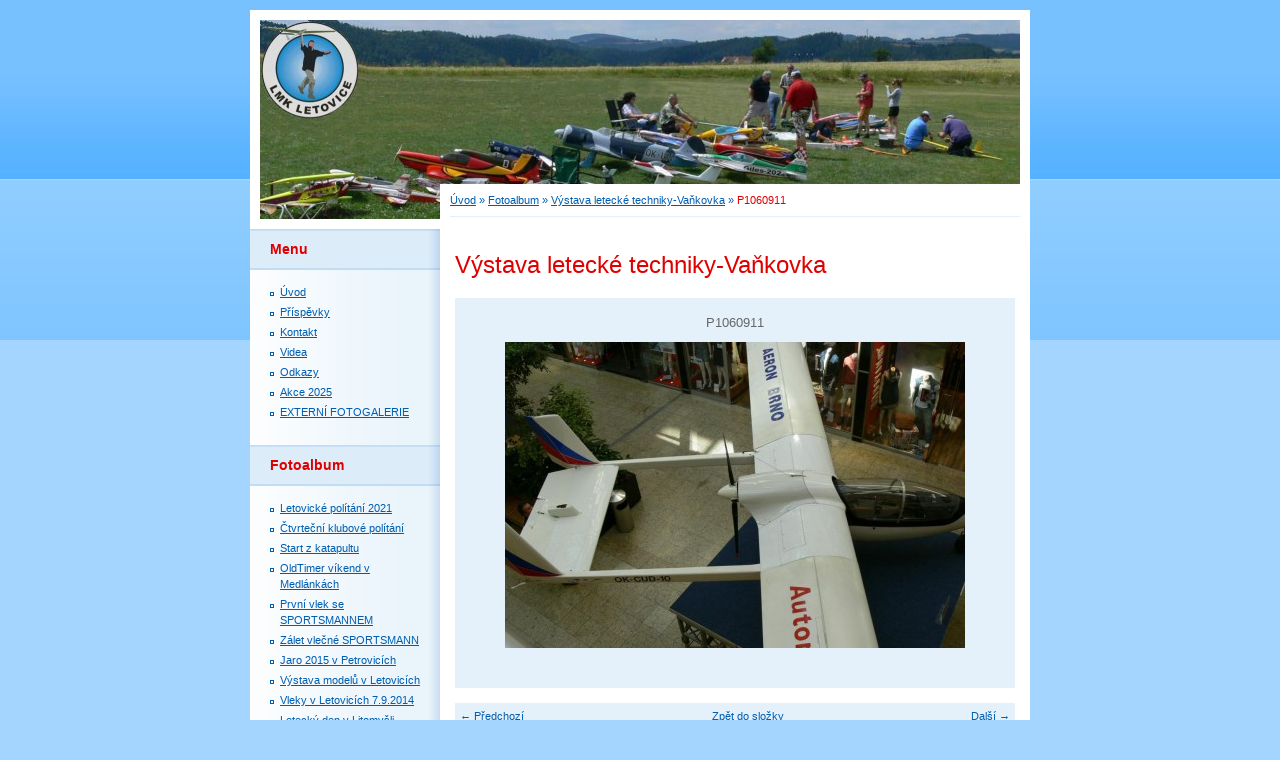

--- FILE ---
content_type: text/html; charset=UTF-8
request_url: https://www.lmk-letovice.cz/fotoalbum/vystava-letecke-techniky-vankovka/p1060911.html
body_size: 5626
content:
<?xml version="1.0" encoding="utf-8"?>
<!DOCTYPE html PUBLIC "-//W3C//DTD XHTML 1.0 Transitional//EN" "http://www.w3.org/TR/xhtml1/DTD/xhtml1-transitional.dtd">
<html lang="cs" xml:lang="cs" xmlns="http://www.w3.org/1999/xhtml" >

      <head>

        <meta http-equiv="content-type" content="text/html; charset=utf-8" />
        <meta name="description" content="Letecko modelářský klub Letovice" />
        <meta name="keywords" content="Modelářský klub Letovice,LMK Letovice,Letečtí modeláři Letovice,modeláři Letovice,modelářské aerovleky" />
        <meta name="robots" content="all,follow" />
        <meta name="author" content="www.lmk-letovice.cz" />
        <meta name="viewport" content="width=device-width, initial-scale=1">
        
        <title>
            Letecko modelářský klub Letovice - Fotoalbum - Výstava letecké techniky-Vaňkovka - P1060911
        </title>
        <link rel="stylesheet" href="https://s3a.estranky.cz/css/d1000000011.css?nc=2060452428" type="text/css" /><style type="text/css">@media screen, projection {
	#header .inner_frame{background: #3aa8f4 url(/img/ulogo.20.jpeg) top left no-repeat;}
}</style>
<link rel="stylesheet" href="//code.jquery.com/ui/1.12.1/themes/base/jquery-ui.css">
<script src="//code.jquery.com/jquery-1.12.4.js"></script>
<script src="//code.jquery.com/ui/1.12.1/jquery-ui.js"></script>
<script type="text/javascript" src="https://s3c.estranky.cz/js/ui.js?nc=1" id="index_script" ></script>
			<script type="text/javascript">
				dataLayer = [{
					'subscription': 'true',
				}];
			</script>
			
    </head>
    <body class="">
        <!-- Wrapping the whole page, may have fixed or fluid width -->
        <div id="whole-page">

            

            <!-- Because of the matter of accessibility (text browsers,
            voice readers) we include a link leading to the page content and
            navigation } you'll probably want to hide them using display: none
            in your stylesheet -->

            <a href="#articles" class="accessibility-links">Jdi na obsah</a>
            <a href="#navigation" class="accessibility-links">Jdi na menu</a>

            <!-- We'll fill the document using horizontal rules thus separating
            the logical chunks of the document apart -->
            <hr />

            

			<!-- block for skyscraper and rectangle  -->
            <div id="sticky-box">
                <div id="sky-scraper-block">
                    
                    
                </div>
            </div>
            <!-- block for skyscraper and rectangle  -->

            <!-- Wrapping the document's visible part -->
            <div id="document">
                <div id="in-document">
                    
                    <!-- Hamburger icon -->
                    <button type="button" class="menu-toggle" onclick="menuToggle()" id="menu-toggle">
                    	<span></span>
                    	<span></span>
                    	<span></span>
                    </button>

                    <!-- header -->
  <div id="header">
     <div class="inner_frame">
        <!-- This construction allows easy image replacement -->
        <h1 class="head-left hidden">
  <a href="https://www.lmk-letovice.cz/" title="Letecko modelářský klub Letovice" style="display:none;">Letecko modelářský klub Letovice</a>
  <span title="Letecko modelářský klub Letovice">
  </span>
</h1>
        <div id="header-decoration" class="decoration">
        </div>
     </div>
  </div>
<!-- /header -->


                    <!-- Possible clearing elements (more through the document) -->
                    <div id="clear1" class="clear">
                        &nbsp;
                    </div>
                    <hr />

                    <!-- body of the page -->
                    <div id="body">

                        <!-- main page content -->
                        <div id="content">
                            <!-- Breadcrumb navigation -->
<div id="breadcrumb-nav">
  <a href="/">Úvod</a> &raquo; <a href="/fotoalbum/">Fotoalbum</a> &raquo; <a href="/fotoalbum/vystava-letecke-techniky-vankovka/">Výstava letecké techniky-Vaňkovka</a> &raquo; <span>P1060911</span>
</div>
<hr />

                            <script language="JavaScript" type="text/javascript">
  <!--
    index_setCookieData('index_curr_photo', 153);
  //-->
</script>

<div id="slide">
  <h2>Výstava letecké techniky-Vaňkovka</h2>
  <div id="click">
    <h3 id="photo_curr_title">P1060911</h3>
    <div class="slide-img">
      <a href="/fotoalbum/vystava-letecke-techniky-vankovka/p1060909.html" class="previous-photo"  id="photo_prev_a" title="předchozí fotka"><span>&laquo;</span></a>  <!-- previous photo -->

      <a href="/fotoalbum/vystava-letecke-techniky-vankovka/p1060911.-.html" class="actual-photo" onclick="return index_photo_open(this,'_fullsize');" id="photo_curr_a"><img src="/img/mid/153/p1060911.jpg" alt="" width="460" height="306"  id="photo_curr_img" /></a>   <!-- actual shown photo -->

      <a href="/fotoalbum/vystava-letecke-techniky-vankovka/p1060912.html" class="next-photo"  id="photo_next_a" title="další fotka"><span>&raquo;</span></a>  <!-- next photo -->

      <br /> <!-- clear -->
    </div>
    <p id="photo_curr_comment">
      
    </p>
    
  </div>
  <!-- TODO: javascript -->
<script type="text/javascript">
  <!--
    var index_ss_type = "small";
    var index_ss_nexthref = "/fotoalbum/vystava-letecke-techniky-vankovka/p1060912.html";
    var index_ss_firsthref = "/fotoalbum/vystava-letecke-techniky-vankovka/p1060890.html";
    index_ss_init ();
  //-->
</script>

  <div class="slidenav">
    <div class="back" id="photo_prev_div">
      <a href="/fotoalbum/vystava-letecke-techniky-vankovka/p1060909.html" id="photo_ns_prev_a">&larr; Předchozí</a>

    </div>
    <div class="forward" id="photo_next_div">
      <a href="/fotoalbum/vystava-letecke-techniky-vankovka/p1060912.html" id="photo_ns_next_a">Další &rarr;</a>

    </div>
    <a href="/fotoalbum/vystava-letecke-techniky-vankovka/">Zpět do složky</a>
    <br />
  </div>
  <div id="timenav">Automatické procházení:&nbsp;<a href="javascript: index_ss_start(3)">3</a>&nbsp;|&nbsp;<a href="javascript: index_ss_start(4)">4</a>&nbsp;|&nbsp;<a href="javascript: index_ss_start(5)">5</a>&nbsp;|&nbsp;<a href="javascript: index_ss_start(6)">6</a>&nbsp;|&nbsp;<a href="javascript: index_ss_start(7)">7</a>&nbsp;(čas ve vteřinách)</div>
<script type="text/javascript">
  <!--
    var index_ss_textpause = 'Automatické procházení:&nbsp;<a href="javascript: index_ss_pause()">pozastavit</a>';
    var index_ss_textcontinue = 'Automatické procházení:&nbsp;<a href="javascript: index_ss_continue()">pokračovat</a>';
    var index_ss_textalert = 'Je zobrazena poslední fotografie. Budete pokračovat od první.';
  //-->
</script>

  <script type="text/javascript">
    <!--
      index_photo_init ();
    //-->
  </script>
</div>
  
                        </div>
                        <!-- /main page content -->

                        <div id="nav-column">

                            <div class="column">
                                <div class="inner-column inner_frame">
                                    
                                    
                                    
                                </div>
                            </div>

                            <!-- Such navigation allows both horizontal and vertical rendering -->
<div id="navigation">
    <div class="inner_frame">
        <h2>Menu
            <span id="nav-decoration" class="decoration"></span>
        </h2>
        <nav>
            <menu class="menu-type-onclick">
                <li class="">
  <a href="/">Úvod</a>
     
</li>
<li class="">
  <a href="/clanky/prispevky/">Příspěvky</a>
     
</li>
<li class="">
  <a href="/clanky/kontakt/">Kontakt</a>
     
</li>
<li class="">
  <a href="/clanky/videa/">Videa</a>
     
</li>
<li class="">
  <a href="/clanky/odkazy/">Odkazy</a>
     
</li>
<li class="">
  <a href="/clanky/akce-2025.html">Akce 2025</a>
     
</li>
<li class="">
  <a href="/clanky/externi-fotogalerie/">EXTERNÍ FOTOGALERIE</a>
     
</li>

            </menu>
        </nav>
        <div id="clear6" class="clear">
          &nbsp;
        </div>
    </div>
</div>
<!-- menu ending -->

                            
                            

                            <div id="clear2" class="clear">
                                &nbsp;
                            </div>
                            <hr />

                            <!-- Side column left/right -->
                            <div class="column">

                                <!-- Inner column -->
                                <div class="inner_frame inner-column">
                                    <!-- Photo album -->
  <div id="photo-album-nav" class="section">
    <h2>Fotoalbum
      <span id="photo-album-decoration" class="decoration">
      </span></h2>
    <div class="inner_frame">
      <ul>
        <li class="first ">
  <a href="/fotoalbum/letovicke-politani-2021/">
    Letovické polítání 2021</a></li>
<li class="">
  <a href="/fotoalbum/ctvrtecni-klubove-politani/">
    Čtvrteční klubové polítání</a></li>
<li class="">
  <a href="/fotoalbum/start-z-katapultu/">
    Start z katapultu</a></li>
<li class="">
  <a href="/fotoalbum/oldtimer-vikend-v-medlankach/">
    OldTimer víkend v Medlánkách</a></li>
<li class="">
  <a href="/fotoalbum/prvni-vlek-se-sportsmannem/">
    První vlek se SPORTSMANNEM</a></li>
<li class="">
  <a href="/fotoalbum/zalet-vlecne-sportsmann/">
    Zálet vlečné SPORTSMANN</a></li>
<li class="">
  <a href="/fotoalbum/jaro-2015-v-petrovicich/">
    Jaro 2015 v Petrovicích</a></li>
<li class="">
  <a href="/fotoalbum/vystava-modelu-v-letovicich/">
    Výstava modelů v Letovicích</a></li>
<li class="">
  <a href="/fotoalbum/vleky-v-letovicich-7.9.2014/">
    Vleky v Letovicích 7.9.2014</a></li>
<li class="">
  <a href="/fotoalbum/letecky-den-v-litomysli/">
    Letecký den v Litomyšli</a></li>
<li class="">
  <a href="/fotoalbum/havarie-extry/">
    Havárie Extry</a></li>
<li class="">
  <a href="/fotoalbum/modelarsky-tabor-kotvrdovice/">
    Modelářský tábor Kotvrdovice</a></li>
<li class="">
  <a href="/fotoalbum/letovicke-politani-2014/">
    Letovické polítání 2014</a></li>
<li class="">
  <a href="/fotoalbum/vleky-v-letovicich-6.7.2014/">
    Vleky v Letovicích 6.7.2014</a></li>
<li class="">
  <a href="/fotoalbum/vleky-petrovice-30.3.2014/">
    Vleky Petrovice 30.3.2014</a></li>
<li class="">
  <a href="/fotoalbum/zalet-sagitty-24.9.2013/">
    Zálet Sagitty 24.9.2013</a></li>
<li class="">
  <a href="/fotoalbum/mistrovstvi-cr-rceo/">
    Mistrovství ČR RCEO</a></li>
<li class="">
  <a href="/fotoalbum/vleky-3.srpna-2013-v-letovicich/">
    Vleky 3.srpna 2013 v Letovicích</a></li>
<li class="">
  <a href="/fotoalbum/setkani-kluzaku-v-litomysli-2013/">
    Setkání kluzáků v Litomyšli 2013</a></li>
<li class="">
  <a href="/fotoalbum/letovicke-politani-2013/">
    Letovické polítání 2013</a></li>
<li class="">
  <a href="/fotoalbum/vzlet-balonu-z-letiste/">
    Vzlet balónu z letiště</a></li>
<li class="">
  <a href="/fotoalbum/zbloudile-vetrone/">
    Zbloudilé větroně </a></li>
<li class="">
  <a href="/fotoalbum/otevirani-kretinky-2013/">
    Otevírání Křetínky 2013</a></li>
<li class="">
  <a href="/fotoalbum/20.rijna-na-letisti/">
    20.října na letišti</a></li>
<li class="">
  <a href="/fotoalbum/14.rijna-na-letisti/">
    14.října na letišti</a></li>
<li class="">
  <a href="/fotoalbum/zalet-swiftu-s-1-v-petrovicich/">
    Zálet SWIFTu S-1 v Petrovicích</a></li>
<li class="">
  <a href="/fotoalbum/ciaf-2012/">
    CIAF 2012</a></li>
<li class="">
  <a href="/fotoalbum/sikluv-mlyn-2012/">
    Šiklův mlýn 2012</a></li>
<li class="">
  <a href="/fotoalbum/setkani-kluzaku-v-litomysli-2012/">
    Setkání kluzáků v Litomyšli 2012</a></li>
<li class="">
  <a href="/fotoalbum/letovicke-politani-2012/">
    Letovické polítání 2012</a></li>
<li class="">
  <a href="/fotoalbum/skupinovy-odlet/">
    Skupinový odlet</a></li>
<li class="">
  <a href="/fotoalbum/letajici-balon/">
    Létající balón</a></li>
<li class="">
  <a href="/fotoalbum/vitani-prazdnin/">
    Vítání prázdnin</a></li>
<li class="">
  <a href="/fotoalbum/navsteva-ze-zdanice/">
    Návštěva ze Ždánice</a></li>
<li class="">
  <a href="/fotoalbum/paraglidove-rano/">
    Paraglidové ráno</a></li>
<li class="">
  <a href="/fotoalbum/vystava-letecke-techniky-vankovka/">
    Výstava letecké techniky-Vaňkovka</a></li>
<li class="">
  <a href="/fotoalbum/zalet-yaka-55/">
    Zálet YAKa-55</a></li>
<li class="">
  <a href="/fotoalbum/milan-predvedl-svuj-vrtulnik/">
    Milan předvedl svůj vrtulník</a></li>
<li class="">
  <a href="/fotoalbum/jarni-rceo-v-letovicich/">
    Jarní RCEO v Letovicích</a></li>
<li class="last ">
  <a href="/fotoalbum/album1/">
    Letovické polítání 2011</a></li>

      </ul>
    </div>
  </div>
<!-- /Photo album -->
<hr />

                                    <!-- Last photo -->
  <div id="last-photo" class="section">
    <h2>Poslední fotografie
      <span id="last-photo-decoration" class="decoration">
      </span></h2>
    <div class="inner_frame">
      <div class="wrap-of-wrap">
        <div class="wrap-of-photo">
          <a href="/fotoalbum/jarni-vleky-kotvrdovice-2025/">
            <img src="/img/tiny/2953.jpg" alt="DSC_0980" width="75" height="42" /></a>
        </div>
      </div>
      <span>
        <a href="/fotoalbum/jarni-vleky-kotvrdovice-2025/">Jarní vleky Kotvrdovice 2025</a>
      </span>
    </div>
  </div>
<!-- /Last photo -->
<hr />

                                    
                                    
                                    
                                    
                                    
                                    
                                    
                                    <!-- Search -->
  <div id="search" class="section">
    <h2>Vyhledávání
      <span id="search-decoration" class="decoration">
      </span></h2>
    <div class="inner_frame">
      <form action="https://katalog.estranky.cz/" method="post">
        <fieldset>
          <input type="hidden" id="uid" name="uid" value="1180662" />
          <input name="key" id="key" />
          <br />
          <span class="clButton">
            <input type="submit" id="sendsearch" value="Vyhledat" />
          </span>
        </fieldset>
      </form>
    </div>
  </div>
<!-- /Search -->
<hr />

                                    
                                    
                                    <!-- Stats -->
  <div id="stats" class="section">
    <h2>Statistiky
      <span id="stats-decoration" class="decoration">
      </span></h2>
    <div class="inner_frame">
      <!-- Keeping in mind people with disabilities (summary, caption) as well as worshipers of semantic web -->
      <table summary="Statistiky">

        <tfoot>
          <tr>
            <th scope="row">Online:</th>
            <td>18</td>
          </tr>
        </tfoot>

        <tbody>
          <tr>
            <th scope="row">Celkem:</th>
            <td>1479687</td>
          </tr>
          <tr>
            <th scope="row">Měsíc:</th>
            <td>31980</td>
          </tr>
          <tr>
            <th scope="row">Den:</th>
            <td>914</td>
          </tr>
        </tbody>
      </table>
    </div>
  </div>
<!-- Stats -->
<hr />
                                </div>
                                <!-- /Inner column -->

                                <div id="clear4" class="clear">
                                    &nbsp;
                                </div>

                            </div>
                            <!-- end of first column -->
                        </div>

                        <div id="clear3" class="clear">
                            &nbsp;
                        </div>
                        <hr />

                        <div id="decoration1" class="decoration">
                        </div>
                        <div id="decoration2" class="decoration">
                        </div>
                        <!-- /Meant for additional graphics inside the body of the page -->
                    </div>
                    <!-- /body -->

                    <div id="clear5" class="clear">
                        &nbsp;
                    </div>

                    <hr />

                                    <!-- Footer -->
                <div id="footer">
                    <div class="inner_frame">
                        <p>
                            &copy; 2025 eStránky.cz <span class="hide">|</span> <a class="promolink promolink-paid" href="//www.estranky.cz/" title="Tvorba webových stránek zdarma, jednoduše a do 5 minut."><strong>Tvorba webových stránek</strong></a> 
                            
                             | <span id="slicesinfo-d-7" class="hslice">
     <a href="javascript:index_slices_add('https://lmk-letovice.estranky.cz/rss/slices/d/7/data.xml', 'Výstava letecké techniky-Vaňkovka')" title="Přejete si být informování o aktualizacích stránky? Přidejte si ji do oblíbených jako aktivní odkaz. (Pouze IE8 a vyšší.)">WebSlice</a>
      <span style="display: none;" class="entry-title">Výstava letecké techniky-Vaňkovka</span>
      <a rel="feedurl" href="https://lmk-letovice.estranky.cz/rss/slices/d/7/data.xml"></a>
    </span>

                             | <a class="print" href="javascript:window.print()">Tisk</a>
                             | <span class="updated">Aktualizováno:  29. 11. 2025</span>
                             | <a class="up" href="#whole-page">Nahoru &uarr;</a>
                            
                        </p>
                        
                        
                    </div>
                </div>
                <!-- /Footer -->


                    <div id="clear7" class="clear">
                        &nbsp;
                    </div>

                    <div id="decoration3" class="decoration">
                    </div>
                    <div id="decoration4" class="decoration">
                    </div>
                    <!-- /Meant for additional graphics inside the document -->

                </div>
            </div>

            <div id="decoration5" class="decoration">
            </div>
            <div id="decoration6" class="decoration">
            </div>
            <!-- /Meant for additional graphics inside the page -->

            
            <!-- block for board position-->
        </div>
        <!-- NO GEMIUS -->
    </body>
</html>